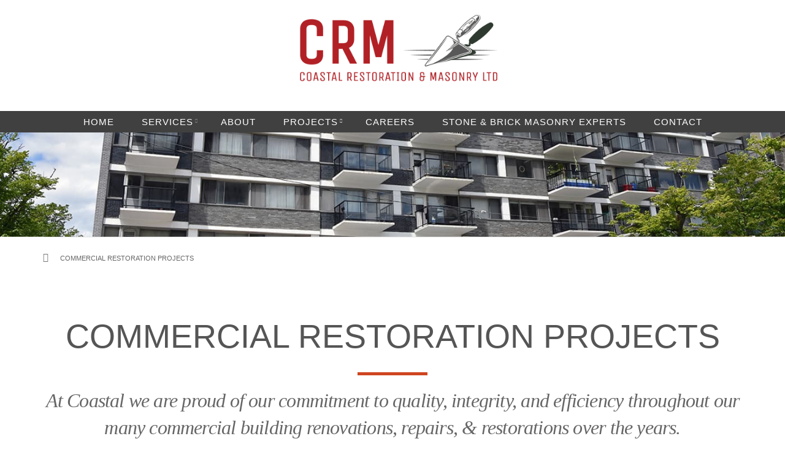

--- FILE ---
content_type: text/html; charset=UTF-8
request_url: https://coastalrestoration.ca/commercial-restoration-projects
body_size: 7823
content:
<!DOCTYPE html>
<html lang="en" dir="ltr" prefix="content: http://purl.org/rss/1.0/modules/content/  dc: http://purl.org/dc/terms/  foaf: http://xmlns.com/foaf/0.1/  og: http://ogp.me/ns#  rdfs: http://www.w3.org/2000/01/rdf-schema#  schema: http://schema.org/  sioc: http://rdfs.org/sioc/ns#  sioct: http://rdfs.org/sioc/types#  skos: http://www.w3.org/2004/02/skos/core#  xsd: http://www.w3.org/2001/XMLSchema# ">
  <head>
    <meta charset="utf-8" />
<script async src="https://www.googletagmanager.com/gtag/js?id=G-KFWKXCP9MH"></script>
<script>window.dataLayer = window.dataLayer || [];function gtag(){dataLayer.push(arguments)};gtag("js", new Date());gtag("set", "developer_id.dMDhkMT", true);gtag("config", "G-KFWKXCP9MH", {"groups":"default","page_placeholder":"PLACEHOLDER_page_location","allow_ad_personalization_signals":false});</script>
<meta name="description" content="At Coastal, we bring quality, integrity, and efficiency to all our commercial building renovations, repairs &amp; restorations." />
<link rel="canonical" href="https://coastalrestoration.ca/commercial-restoration-projects" />
<meta name="Generator" content="Drupal 10 (https://www.drupal.org)" />
<meta name="MobileOptimized" content="width" />
<meta name="HandheldFriendly" content="true" />
<meta name="viewport" content="width=device-width, initial-scale=1.0" />
<link rel="icon" href="/sites/default/files/CoastalWebIcon.png" type="image/png" />

    <title>Coastal Restoration Commercial Projects</title>
    <link rel="stylesheet" media="all" href="/sites/default/files/css/css_46tqJHv7shco1DKKtTKbqm136c7oyWUbFvyxjAClUyM.css?delta=0&amp;language=en&amp;theme=corporateplus&amp;include=[base64]" />
<link rel="stylesheet" media="all" href="/sites/default/files/css/css_BvYqrTcFUpPluY-jysFEWBadGgI-XAmqH5qB-7lzjkk.css?delta=1&amp;language=en&amp;theme=corporateplus&amp;include=[base64]" />
<link rel="stylesheet" media="all" href="//maxcdn.bootstrapcdn.com/bootstrap/3.4.1/css/bootstrap.min.css" />
<link rel="stylesheet" media="all" href="/sites/default/files/css/css_TNJ9tMAOg06mk7jNoZNkZhXPc7mLAx-oU1auF3JSHPw.css?delta=3&amp;language=en&amp;theme=corporateplus&amp;include=[base64]" />
<link rel="stylesheet" media="all" href="/themes/corporateplus/css/components/messages.css?t8lz3z" />
<link rel="stylesheet" media="all" href="/sites/default/files/css/css_ZKTPB3lB81PVrgkJLe5VMfSLTnYVmnIlS2p_IKZtJSY.css?delta=5&amp;language=en&amp;theme=corporateplus&amp;include=[base64]" />
<link rel="stylesheet" media="all" href="//code.cdn.mozilla.net/fonts/fira.css" />
<link rel="stylesheet" media="all" href="//fonts.googleapis.com/css?family=Libre+Franklin:300,400,400i,500,500i,600,700&amp;amp;subset=latin-ext" />
<link rel="stylesheet" media="all" href="//fonts.googleapis.com/css?family=PT+Serif:400,700,400italic,700italic&amp;subset=latin,latin-ext" />
<link rel="stylesheet" media="all" href="//fonts.googleapis.com/css?family=Source+Code+Pro&amp;subset=latin,latin-ext" />
<link rel="stylesheet" media="all" href="/sites/default/files/css/css_aLzqHjOc9Y4xeB0_fNHuGjJY58hqAjHbmk77HqmnnMI.css?delta=10&amp;language=en&amp;theme=corporateplus&amp;include=[base64]" />
<link rel="stylesheet" media="all" href="/themes/corporateplus/css/theme/color-gray.css?t8lz3z" />
<link rel="stylesheet" media="all" href="/sites/default/files/css/css__dy-jvReiWSKwWTfGZJAcbvTTcgz5RehT1xfW1XJFT8.css?delta=12&amp;language=en&amp;theme=corporateplus&amp;include=[base64]" />

    
  </head>
  <body class="fontyourface layout-no-sidebars wide hff-33 pff-43 sff-33 slff-33 fixed-header-enabled slideout-side-right transparent-header-active inverted-header-enabled path-node page-node-type-page">
        <a href="#main-content" class="visually-hidden focusable skip-link">
      Skip to main content
    </a>
    
      <div class="dialog-off-canvas-main-canvas" data-off-canvas-main-canvas>
    
<div class="page-container">

          <div class="header-container">

      
      
                      <header role="banner" class="clearfix header region--dark-typography region--white-background full-width one-column">
          <div class="container-fluid">
                        <div class="clearfix header__container">
              <div class="row">
                                                                  <div class="col-xs-12">
                                        <div class="clearfix header__section header-second">
                        <div class="region region-header">
    <div id="block-corporateplus-branding" class="logo-master center clearfix site-branding block block-system block-system-branding-block">
  
    
    <div class="logo-and-site-name-wrapper clearfix">
          <div class="logo">
        <a href="/" title="Home" rel="home" class="site-branding__logo">
          <img src="/sites/default/files/Coastal%20RestorationLogo6.png" alt="Home" />
        </a>
      </div>
              </div>
</div>
<div id="block-mainnavigation-2" class="clearfix block block-superfish block-superfishmain">
  
    
      <div class="content">
      
<ul id="superfish-main" class="menu sf-menu sf-main sf-horizontal sf-style-none" role="menu" aria-label="Menu">
  

  
  <li id="main-standardfront-page" class="sf-depth-1 sf-no-children sf-first" role="none">
    
          <a href="/" class="sf-depth-1" role="menuitem">Home</a>
    
    
    
    
      </li>


            
  <li id="main-menu-link-content7e046ec1-5175-45d9-b4bf-76a6b261d450" class="sf-depth-1 menuparent" role="none">
    
          <a href="/commercial-restoration-services" class="sf-depth-1 menuparent" role="menuitem" aria-haspopup="true" aria-expanded="false">Services</a>
    
    
    
              <ul role="menu">
      
      

  
  <li id="main-menu-link-contentee37d5d0-2b8b-4954-9dd2-b840916ab046" class="sf-depth-2 sf-no-children sf-first" role="none">
    
          <a href="/commercial-restoration-services/heritage-building-exterior-restorations" class="sf-depth-2" role="menuitem">Heritage &amp; Building Exterior Restorations</a>
    
    
    
    
      </li>


  
  <li id="main-menu-link-content2910acd0-2452-4e1a-b907-f3071e51d364" class="sf-depth-2 sf-no-children" role="none">
    
          <a href="/commercial-restoration-services/exterior-cleaning-services" class="sf-depth-2" role="menuitem">Exterior Cleaning Services</a>
    
    
    
    
      </li>


  
  <li id="main-menu-link-content8d64d5fd-be3c-4bcf-a4cb-915470c6257c" class="sf-depth-2 sf-no-children" role="none">
    
          <a href="/commercial-restoration-services/stone-supply-fabrication-installation" class="sf-depth-2" role="menuitem">Stone Supply</a>
    
    
    
    
      </li>


  
  <li id="main-menu-link-contentc83041f5-ec40-46a3-a623-e4bfb4917ea6" class="sf-depth-2 sf-no-children" role="none">
    
          <a href="/commercial-restoration-services/commercial-stainless-steel-chimneys" class="sf-depth-2" role="menuitem">Stainless Steel Chimneys</a>
    
    
    
    
      </li>


  
  <li id="main-menu-link-contenta98b3df2-3074-4a4f-85e9-68abe3f47304" class="sf-depth-2 sf-no-children" role="none">
    
          <a href="/commercial-restoration-services/sealants-waterproofing" class="sf-depth-2" role="menuitem">Sealants &amp; Waterproofing</a>
    
    
    
    
      </li>


  
  <li id="main-menu-link-content70e41642-3156-43a8-843e-fba1b38f3b20" class="sf-depth-2 sf-no-children sf-last" role="none">
    
          <a href="/commercial-restoration-services/concrete-restoration" class="sf-depth-2" role="menuitem">Concrete Restoration</a>
    
    
    
    
      </li>



              </ul>
      
    
    
      </li>


  
  <li id="main-menu-link-contentf6caef21-e506-4292-8f6e-a5e0f66f641a" class="sf-depth-1 sf-no-children" role="none">
    
          <a href="/about" class="sf-depth-1" role="menuitem">About</a>
    
    
    
    
      </li>


            
  <li id="main-menu-link-contentc3a0954e-aec4-4867-a1cf-6266da02e033" class="active-trail sf-depth-1 menuparent" role="none">
    
          <a href="/commercial-restoration-projects" class="is-active sf-depth-1 menuparent" role="menuitem" aria-haspopup="true" aria-expanded="false">Projects</a>
    
    
    
              <ul role="menu">
      
      

  
  <li id="main-menu-link-content1ed013c6-6d4a-488b-ae1d-370384ebd0be" class="sf-depth-2 sf-no-children sf-first" role="none">
    
          <a href="/commercial-restoration-projects/dalhousie-university-forrest-building" class="sf-depth-2" role="menuitem">Dalhousie University: Forrest Building</a>
    
    
    
    
      </li>


  
  <li id="main-menu-link-contenta6dc8a82-b500-4ee2-b734-536826355498" class="sf-depth-2 sf-no-children" role="none">
    
          <a href="/commercial-restoration-projects/halifax-regional-municpality" class="sf-depth-2" role="menuitem">Halifax Regional Municpality</a>
    
    
    
    
      </li>


  
  <li id="main-menu-link-content6c4bcaf6-bfa5-486e-8ac1-16b83f3f0b5c" class="sf-depth-2 sf-no-children" role="none">
    
          <a href="/commercial-restoration-projects/keith-hall" class="sf-depth-2" role="menuitem">Keith Hall</a>
    
    
    
    
      </li>


  
  <li id="main-menu-link-contentbfa6742d-7a7e-4bd9-b481-36a65080c351" class="sf-depth-2 sf-no-children" role="none">
    
          <a href="/commercial-restoration-projects/parks-canada" class="sf-depth-2" role="menuitem">Parks Canada</a>
    
    
    
    
      </li>


  
  <li id="main-menu-link-contentc294115e-22f1-43e4-a282-d07a6e886789" class="sf-depth-2 sf-no-children" role="none">
    
          <a href="/commercial-restoration-projects/st-matthews-united-church" class="sf-depth-2" role="menuitem">St. Matthew&#039;s United Church</a>
    
    
    
    
      </li>


  
  <li id="main-menu-link-content9c767469-bd10-415d-be6f-49d611764622" class="sf-depth-2 sf-no-children sf-last" role="none">
    
          <a href="/commercial-restoration-projects/university-kings-college" class="sf-depth-2" role="menuitem">University of King&#039;s College</a>
    
    
    
    
      </li>



              </ul>
      
    
    
      </li>


  
  <li id="main-menu-link-content1099510d-f611-4862-ad0f-1e08285ab997" class="sf-depth-1 sf-no-children" role="none">
    
          <a href="/careers" class="sf-depth-1" role="menuitem">Careers</a>
    
    
    
    
      </li>


  
  <li id="main-menu-link-content65b64489-2934-41b9-afb2-9b1512d8c379" class="sf-depth-1 sf-no-children" role="none">
    
          <a href="/commercial-restoration-services/stone-brick-masonry-experts" class="sf-depth-1" role="menuitem">Stone &amp; Brick Masonry Experts</a>
    
    
    
    
      </li>


  
  <li id="main-menu-link-contentf1ef93fd-e81e-4bcd-96d8-534ae94408dc" class="sf-depth-1 sf-no-children sf-last" role="none">
    
          <a href="/contact-0" class="sf-depth-1" role="menuitem">Contact</a>
    
    
    
    
      </li>


</ul>

    </div>
  </div>

  </div>

                    </div>
                                      </div>
                              </div>
            </div>
                      </div>
        </header>
              
    </div>
      
          <div id="banner" class="clearfix banner region--dark-typography region--white-background region--no-block-paddings region--no-paddings">
      <div class="container-fluid">
                <div class="clearfix banner__container">
          <div class="row">
            <div class="col-md-12">
              <div class="banner__section">
                  <div class="region region-banner">
    <div class="views-element-container clearfix block block-views block-views-blockbanner-images-block-1" id="block-views-block-banner-images-block-1-2">
  
    
      <div class="content">
      <div><div class="view view-banner-images view-id-banner_images view-display-id-block_1 js-view-dom-id-8e90fbdcd90d500e52f423053be41f4d3462abde97553b16ee0584a3cf783e87">
  
    
      
      <div class="view-content">
          <div class="views-row"><div class="views-field views-field-field-banner-image"><div class="field-content">  <img loading="eager" src="/sites/default/files/2018-06/banner-apt.jpg" width="1400" height="186" alt="Masonry Heritage Restoration in Halifax, NS" typeof="foaf:Image" />

</div></div></div>

    </div>
  
          </div>
</div>

    </div>
  </div>

  </div>

              </div>
            </div>
          </div>
        </div>
              </div>
    </div>
      
      <div class="system-messages clearfix">
      <div class="container">
        <div class="row">
          <div class="col-md-12">
              <div class="region region-system-messages">
    <div data-drupal-messages-fallback class="hidden"></div>
<div id="block-corporateplus-breadcrumbs" class="clearfix block block-system block-system-breadcrumb-block">
  
    
      <div class="content">
      
  <nav class="breadcrumb" role="navigation" aria-labelledby="system-breadcrumb">
    <h2 id="system-breadcrumb" class="visually-hidden">Breadcrumb</h2>
    <ol class="breadcrumb__items">
          <li class="breadcrumb__item">
        <span class="breadcrumb__item-separator fa fa-angle-right"></span>
                  <a href="/">
            <span>Home</span>
          </a>
              </li>
          <li class="breadcrumb__item">
        <span class="breadcrumb__item-separator fa fa-angle-right"></span>
                  <span>Commercial Restoration Projects</span>
              </li>
        </ol>
  </nav>

    </div>
  </div>

  </div>

          </div>
        </div>
      </div>
    </div>
  
  
  
    <div id="main-content" class="clearfix main-content region--dark-typography region--white-background  region--no-separator">
    <div class="container">
      <div class="clearfix main-content__container">
        <div class="row">
          <section class="col-md-12">
                        <div class="clearfix main-content__section mt-no-opacity"
                              data-animate-effect="fadeIn"
              >
                                <div class="region region-content">
    <div id="block-corporateplus-page-title" class="clearfix block block-core block-page-title-block">
  
    
      <div class="content">
      
  <h1 class="title page-title"><span property="schema:name" class="field field--name-title field--type-string field--label-hidden">Commercial Restoration Projects</span>
</h1>


    </div>
  </div>
<div id="block-corporateplus-content" class="clearfix block block-system block-system-main-block">
  
    
      <div class="content">
      <div class="row bs-1col node node--type-page node--view-mode-full">
  
  <div class="col-sm-12 bs-region bs-region--main">
    
            <div class="intro-text field field--name-field-page-intro-text field--type-string field--label-hidden field__item">At Coastal we are proud of our commitment to quality, integrity, and efficiency throughout our many commercial building renovations, repairs, &amp; restorations over the years. </div>
      
            <div property="schema:text" class="clearfix text-formatted field field--name-body field--type-text-with-summary field--label-hidden field__item"><p>We believe in working collaboratively with our clients to provide comprehensive project services that meet their needs.</p></div>
      
  </div>
</div>


    </div>
  </div>

  </div>

                          </div>
                      </section>
                            </div>
      </div>
    </div>
  </div>
  
  
  
  
          <div id="featured-bottom" class="clearfix featured-bottom region--dark-typography region--gray-background region--no-separator">
      <div class="container">
                <div class="clearfix featured-bottom__container mt-no-opacity"
                      data-animate-effect="fadeInLeft"
          >
          <div class="row">
            <div class="col-md-12">
              <div class="clearfix featured-bottom__section">
                  <div class="region region-featured-bottom">
    <div class="views-element-container clearfix block block-views block-views-blockproject-views-block-1" id="block-views-block-project-views-block-1">
  
    
      <div class="content">
      <div><div class="view view-project-views view-id-project_views view-display-id-block_1 js-view-dom-id-37bdd7be7d9d42bb7f1f72109fcb9687a28c85159611cc27a526725e9bd2726d">
  
    
      
      <div class="view-content">
          <div class="grid-gutter-10 col-md-3 col-sm-6 services-grid views-row"><div class="node node--type-coastal-projects node--view-mode-teaser ds-1col clearfix" onclick="location.href=&#039;/commercial-restoration-projects/parks-canada&#039;">

  

  
      <div class="field field--name-field-project-image field--type-image field--label-hidden field__items">
              <div class="field__item">  <img loading="lazy" src="/sites/default/files/styles/project_teaser/public/2019-01/Dingle1Web_1.jpg?itok=IQrrCbtA" width="380" height="380" alt="Dingle Tower 1" typeof="foaf:Image" class="image-style-project-teaser" />


</div>
          </div>
  
            <div class="field field--name-node-title field--type-ds field--label-hidden field__item"><h4>
  <a href="/commercial-restoration-projects/parks-canada" hreflang="en">Parks Canada</a>
</h4>
</div>
        <div class="node__links">
    <ul class="links inline"><li class="node-readmore"><a href="/commercial-restoration-projects/parks-canada" rel="tag" title="Parks Canada" hreflang="en">Read more<span class="visually-hidden"> about Parks Canada</span></a></li></ul>  </div>


</div>

</div>
    <div class="grid-gutter-10 col-md-3 col-sm-6 services-grid views-row"><div class="node node--type-coastal-projects node--view-mode-teaser ds-1col clearfix" onclick="location.href=&#039;/commercial-restoration-projects/halifax-regional-municpality&#039;">

  

  
      <div class="field field--name-field-project-image field--type-image field--label-hidden field__items">
              <div class="field__item">  <img loading="lazy" src="/sites/default/files/styles/project_teaser/public/2019-01/CityHall3.jpg?itok=hCcLyw48" width="380" height="380" alt="Halifax City Hall" typeof="foaf:Image" class="image-style-project-teaser" />


</div>
          </div>
  
            <div class="field field--name-node-title field--type-ds field--label-hidden field__item"><h4>
  <a href="/commercial-restoration-projects/halifax-regional-municpality" hreflang="en">Halifax Regional Municpality</a>
</h4>
</div>
        <div class="node__links">
    <ul class="links inline"><li class="node-readmore"><a href="/commercial-restoration-projects/halifax-regional-municpality" rel="tag" title="Halifax Regional Municpality" hreflang="en">Read more<span class="visually-hidden"> about Halifax Regional Municpality</span></a></li></ul>  </div>


</div>

</div>
    <div class="grid-gutter-10 col-md-3 col-sm-6 services-grid views-row"><div class="node node--type-coastal-projects node--view-mode-teaser ds-1col clearfix" onclick="location.href=&#039;/commercial-restoration-projects/keith-hall&#039;">

  

  
      <div class="field field--name-field-project-image field--type-image field--label-hidden field__items">
              <div class="field__item">  <img loading="lazy" src="/sites/default/files/styles/project_teaser/public/2018-05/keith-2.jpg?itok=rr3T4Go_" width="380" height="380" alt="Keith&#039;s Hall Building Restoration Halifax, NS" typeof="foaf:Image" class="image-style-project-teaser" />


</div>
          </div>
  
            <div class="field field--name-node-title field--type-ds field--label-hidden field__item"><h4>
  <a href="/commercial-restoration-projects/keith-hall" hreflang="en">Keith Hall</a>
</h4>
</div>
        <div class="node__links">
    <ul class="links inline"><li class="node-readmore"><a href="/commercial-restoration-projects/keith-hall" rel="tag" title="Keith Hall" hreflang="en">Read more<span class="visually-hidden"> about Keith Hall</span></a></li></ul>  </div>


</div>

</div>
    <div class="grid-gutter-10 col-md-3 col-sm-6 services-grid views-row"><div class="node node--type-coastal-projects node--view-mode-teaser ds-1col clearfix" onclick="location.href=&#039;/commercial-restoration-projects/st-matthews-united-church&#039;">

  

  
      <div class="field field--name-field-project-image field--type-image field--label-hidden field__items">
              <div class="field__item">  <img loading="lazy" src="/sites/default/files/styles/project_teaser/public/2018-05/st-matthews-3.jpg?itok=DX8YJs4i" width="380" height="380" alt="St Matthew&#039;s Church building restoration" typeof="foaf:Image" class="image-style-project-teaser" />


</div>
          </div>
  
            <div class="field field--name-node-title field--type-ds field--label-hidden field__item"><h4>
  <a href="/commercial-restoration-projects/st-matthews-united-church" hreflang="en">St. Matthew&#039;s United Church</a>
</h4>
</div>
        <div class="node__links">
    <ul class="links inline"><li class="node-readmore"><a href="/commercial-restoration-projects/st-matthews-united-church" rel="tag" title="St. Matthew&#039;s United Church" hreflang="en">Read more<span class="visually-hidden"> about St. Matthew&#039;s United Church</span></a></li></ul>  </div>


</div>

</div>
    <div class="grid-gutter-10 col-md-3 col-sm-6 services-grid views-row"><div class="node node--type-coastal-projects node--view-mode-teaser ds-1col clearfix" onclick="location.href=&#039;/commercial-restoration-projects/university-kings-college&#039;">

  

  
      <div class="field field--name-field-project-image field--type-image field--label-hidden field__items">
              <div class="field__item">  <img loading="lazy" src="/sites/default/files/styles/project_teaser/public/2018-05/kings-1.jpg?itok=Fcy_NDOW" width="380" height="380" alt="University of King&#039;s College building restoration " typeof="foaf:Image" class="image-style-project-teaser" />


</div>
          </div>
  
            <div class="field field--name-node-title field--type-ds field--label-hidden field__item"><h4>
  <a href="/commercial-restoration-projects/university-kings-college" hreflang="en">University of King&#039;s College</a>
</h4>
</div>
        <div class="node__links">
    <ul class="links inline"><li class="node-readmore"><a href="/commercial-restoration-projects/university-kings-college" rel="tag" title="University of King&#039;s College" hreflang="en">Read more<span class="visually-hidden"> about University of King&#039;s College</span></a></li></ul>  </div>


</div>

</div>
    <div class="grid-gutter-10 col-md-3 col-sm-6 services-grid views-row"><div class="node node--type-coastal-projects node--view-mode-teaser ds-1col clearfix" onclick="location.href=&#039;/commercial-restoration-projects/dalhousie-university-forrest-building&#039;">

  

  
      <div class="field field--name-field-project-image field--type-image field--label-hidden field__items">
              <div class="field__item">  <img loading="lazy" src="/sites/default/files/styles/project_teaser/public/2018-05/forrest-1.jpg?itok=73H21b-O" width="380" height="380" alt="Dalhousie Forrest Building Restoration Halifax, NS" typeof="foaf:Image" class="image-style-project-teaser" />


</div>
          </div>
  
            <div class="field field--name-node-title field--type-ds field--label-hidden field__item"><h4>
  <a href="/commercial-restoration-projects/dalhousie-university-forrest-building" hreflang="en">Dalhousie University: Forrest Building</a>
</h4>
</div>
        <div class="node__links">
    <ul class="links inline"><li class="node-readmore"><a href="/commercial-restoration-projects/dalhousie-university-forrest-building" rel="tag" title="Dalhousie University: Forrest Building" hreflang="en">Read more<span class="visually-hidden"> about Dalhousie University: Forrest Building</span></a></li></ul>  </div>


</div>

</div>

    </div>
  
          </div>
</div>

    </div>
  </div>

  </div>

              </div>
            </div>
          </div>
        </div>
              </div>
    </div>
      
  
  
  
  
          <footer id="footer" class="clearfix footer region--dark-typography region--white-background region--no-separator  region--no-block-paddings">
      <div class="container">
        <div class="clearfix footer__container">
          <div class="row">
                          <div class="col-sm-6">
                                <div class="clearfix footer__section footer-first"
                  >
                    <div class="region region-footer-first">
    <div id="block-coastlfooter1-2" class="clearfix block block-block-content block-block-contentbd0d3844-c2ac-487e-8d9f-5dedf5fcc6c6">
  
    
      <div class="content">
      
            <div class="clearfix text-formatted field field--name-body field--type-text-with-summary field--label-hidden field__item"><p>We are proud to have worked on many of the most iconic historic buildings across Atlantic Canada.</p></div>
      
    </div>
  </div>

  </div>

                </div>
                              </div>
                                      <div class="col-sm-6">
                                <div class="clearfix footer__section footer-second"
                  >
                    <div class="region region-footer-second">
    <div class="views-element-container clearfix block block-views block-views-blockproject-views-block-2" id="block-views-block-project-views-block-2">
  
    
      <div class="content">
      <div><div class="view view-project-views view-id-project_views view-display-id-block_2 js-view-dom-id-0e382bb7c61d9bdc4597bc9807de714b103962fc348fd31a81190ed633689613">
  
    
      
      <div class="view-content">
          <div class="grid-gutter-10 col-md-4 col-sm-6 views-row"><div class="views-field views-field-field-image"><div class="field-content">  <div class="overlay-container">
    <span class="overlay">
      <span class="overlay-inner">
        <span class="overlay-icon overlay-icon--button">
          <i class="fa fa-link"></i>
        </span>
      </span>
      <a class="overlay-target-link image-popup" href="/commercial-restoration-projects/st-matthews-united-church"></a>
    </span>
    <img loading="lazy" src="/sites/default/files/styles/medium/public/2018-05/st-matts-3x1_0.png?itok=DNUUc1zF" width="220" height="73" alt="St. Matthew&#039;s United Church logo" typeof="foaf:Image" class="image-style-medium" />


  </div>
</div></div></div>
    <div class="grid-gutter-10 col-md-4 col-sm-6 views-row"><div class="views-field views-field-field-image"><div class="field-content">  <div class="overlay-container">
    <span class="overlay">
      <span class="overlay-inner">
        <span class="overlay-icon overlay-icon--button">
          <i class="fa fa-link"></i>
        </span>
      </span>
      <a class="overlay-target-link image-popup" href="/commercial-restoration-projects/university-kings-college"></a>
    </span>
    <img loading="lazy" src="/sites/default/files/styles/medium/public/2018-05/kings3x1_0.png?itok=phnWCXJh" width="220" height="73" alt="University of King&#039;s College logo" typeof="foaf:Image" class="image-style-medium" />


  </div>
</div></div></div>
    <div class="grid-gutter-10 col-md-4 col-sm-6 views-row"><div class="views-field views-field-field-image"><div class="field-content">  <div class="overlay-container">
    <span class="overlay">
      <span class="overlay-inner">
        <span class="overlay-icon overlay-icon--button">
          <i class="fa fa-link"></i>
        </span>
      </span>
      <a class="overlay-target-link image-popup" href="/commercial-restoration-projects/dalhousie-university-forrest-building"></a>
    </span>
    <img loading="lazy" src="/sites/default/files/styles/medium/public/2018-05/dal-3x1_0.png?itok=A-nnfxUs" width="220" height="73" alt="Dalhouse University logo" typeof="foaf:Image" class="image-style-medium" />


  </div>
</div></div></div>

    </div>
  
          </div>
</div>

    </div>
  </div>

  </div>

                </div>
                              </div>
                        <div class="clearfix visible-xs-block"></div>
                        <div class="clearfix visible-xs-block visible-xs-block"></div>
                                  </div>
        </div>
      </div>
    </footer>
      
  
          <div id="subfooter" class="clearfix subfooter region--dark-typography region--white-background region--separator-border-top ">
      <div class="container">
                <div class="clearfix subfooter__container">
          <div class="row">
                          <div class="col-md-12 text-center">
                                <div class="clearfix subfooter__section subfooter-first">
                    <div class="region region-sub-footer-first">
    <div id="block-footercopyright-2" class="clearfix block block-block-content block-block-content7d5d6945-7e6e-4f27-ad7f-a311a0e831eb">
  
    
      <div class="content">
      
            <div class="clearfix text-formatted field field--name-body field--type-text-with-summary field--label-hidden field__item"><p>Copyright © Coastal Restoration Inc. All rights reserved. <a href="https://roddis.ca/" rel="nofollow">Web Design by Roddis Communications</a></p></div>
      
    </div>
  </div>

  </div>

                </div>
                              </div>
                                  </div>
        </div>
              </div>
    </div>
      
        <div class="to-top"><i class="fa fa-angle-double-up"></i></div>
    
</div>

  </div>

    
    <script type="application/json" data-drupal-selector="drupal-settings-json">{"path":{"baseUrl":"\/","pathPrefix":"","currentPath":"node\/18","currentPathIsAdmin":false,"isFront":false,"currentLanguage":"en"},"pluralDelimiter":"\u0003","suppressDeprecationErrors":true,"google_analytics":{"account":"G-KFWKXCP9MH","trackOutbound":true,"trackMailto":true,"trackTel":true,"trackDownload":true,"trackDownloadExtensions":"7z|aac|arc|arj|asf|asx|avi|bin|csv|doc(x|m)?|dot(x|m)?|exe|flv|gif|gz|gzip|hqx|jar|jpe?g|js|mp(2|3|4|e?g)|mov(ie)?|msi|msp|pdf|phps|png|ppt(x|m)?|pot(x|m)?|pps(x|m)?|ppam|sld(x|m)?|thmx|qtm?|ra(m|r)?|sea|sit|tar|tgz|torrent|txt|wav|wma|wmv|wpd|xls(x|m|b)?|xlt(x|m)|xlam|xml|z|zip"},"corporateplus":{"slideshowCaptionOpacity":0.450000000000000011102230246251565404236316680908203125,"slideshowBackgroundOpacity":0.299999999999999988897769753748434595763683319091796875,"sliderRevolutionFullWidthInit":{"slideshowFullWidthEffectTime":10000,"slideshowFullWidthInitialHeight":650,"slideshowFullWidthNavigationStyle":"bullets","slideshowFullWidthBulletsPosition":"right","slideshowFullWidthTouchSwipe":"on"},"sliderRevolutionFullScreenInit":{"slideshowFullScreenEffectTime":10000,"slideshowFullScreenNavigationStyle":"bullets","slideshowFullScreenBulletsPosition":"right","slideshowFullScreenTouchSwipe":"on"},"sliderRevolutionBoxedWidthInit":{"slideshowBoxedWidthEffectTime":10000,"slideshowBoxedWidthInitialHeight":650,"slideshowBoxedWidthNavigationStyle":"titles_carousel","slideshowBoxedWidthBulletsPosition":"right","slideshowBoxedWidthTouchSwipe":"on"},"sliderRevolutionInternalBannerInit":{"slideshowInternalBannerEffectTime":10000,"slideshowInternalBannerInitialHeight":540,"slideshowInternalBannerNavigationStyle":"bullets","slideshowInternalBannerBulletsPosition":"left","slideshowInternalBannerTouchSwipe":"off"},"owlCarouselProductsInit":{"owlProductsAutoPlay":1,"owlProductsEffectTime":5000},"owlCarouselArticlesInit":{"owlArticlesAutoPlay":1,"owlArticlesEffectTime":5000},"owlCarouselTestimonialsInit":{"owlTestimonialsAutoPlay":1,"owlTestimonialsEffectTime":5000},"owlCarouselRelatedNodesInit":{"owlRelatedNodesAutoPlay":0,"owlRelatedNodesEffectTime":5000},"owlCarouselBrandsInit":{"owlBrandsAutoPlay":1,"owlBrandsEffectTime":5000},"owlCarouselCollectionsInit":{"owlCollectionsAutoPlay":0,"owlCollectionsEffectTime":5000},"owlCarouselPromotedPostsInit":{"owlPromotedPostsAutoPlay":1,"owlPromotedPostsEffectTime":5000},"owlCarouselTeamMembersInit":{"owlTeamMembersAutoPlay":1,"owlTeamMembersEffectTime":5000},"flexsliderInPageInit":{"inPageSliderEffect":"slide"},"inPageNavigation":{"inPageNavigationOffset":74},"transparentHeader":{"transparentHeaderOpacity":0},"isotopeFiltersGridInit":{"isotopeFiltersText":"All","isotopeLayoutMode":"masonry"},"slideoutInit":{"slideoutSide":"right","slideoutTouchSwipe":true}},"superfish":{"superfish-main":{"id":"superfish-main","sf":{"animation":{"opacity":"show","height":"show"},"speed":"fast","autoArrows":true,"dropShadows":true},"plugins":{"smallscreen":{"cloneParent":0,"mode":"window_width","breakpoint":1180},"supposition":true,"supersubs":true}}},"user":{"uid":0,"permissionsHash":"722a9849d0f3a7882c708fcffad97f1aa6aec8b0194ad0d122eb8b9519a0dedc"}}</script>
<script src="/sites/default/files/js/js_94ZiQBlI9-tJlj1h7LszGBSACABKdsZ6DqgWIgxRQwI.js?scope=footer&amp;delta=0&amp;language=en&amp;theme=corporateplus&amp;include=[base64]"></script>
<script src="//maxcdn.bootstrapcdn.com/bootstrap/3.4.1/js/bootstrap.min.js"></script>
<script src="/sites/default/files/js/js_pBowGWPNy7EifyLmrG1ooHgeEGP1AW1hQdgI9lraro0.js?scope=footer&amp;delta=2&amp;language=en&amp;theme=corporateplus&amp;include=[base64]"></script>
<script src="//kit.fontawesome.com/460b00a955.js"></script>
<script src="/sites/default/files/js/js_nuKD4eG67c4sKvCeHezwY7vlkA2usL4qmgJw4wPIkqc.js?scope=footer&amp;delta=4&amp;language=en&amp;theme=corporateplus&amp;include=[base64]"></script>

  <script defer src="https://static.cloudflareinsights.com/beacon.min.js/vcd15cbe7772f49c399c6a5babf22c1241717689176015" integrity="sha512-ZpsOmlRQV6y907TI0dKBHq9Md29nnaEIPlkf84rnaERnq6zvWvPUqr2ft8M1aS28oN72PdrCzSjY4U6VaAw1EQ==" data-cf-beacon='{"version":"2024.11.0","token":"8e625d683b4940f2a8442f707e454d30","r":1,"server_timing":{"name":{"cfCacheStatus":true,"cfEdge":true,"cfExtPri":true,"cfL4":true,"cfOrigin":true,"cfSpeedBrain":true},"location_startswith":null}}' crossorigin="anonymous"></script>
</body>
</html>


--- FILE ---
content_type: text/css
request_url: https://coastalrestoration.ca/sites/default/files/css/css__dy-jvReiWSKwWTfGZJAcbvTTcgz5RehT1xfW1XJFT8.css?delta=12&language=en&theme=corporateplus&include=eJx10cFyxCAIANAfCs1h-0NEiWFGxQHMbvr1TZseduzuxUGe4iAho9kxL2g0hSsuZIaJbAqiNFfRgpm_6GfbRNGp5W4zVi5nDCnLgnnARcTNFRuEWEdTwhi0l2WAIFkUkuIxwMoPirCd10hHkuoGHOF2eyefr6U5GCmvL9Gka6AgkZrKcOJqGMyPzDUNyBXa-XdQceeEzjJ2z3Un9XftZAl_pck2IrfBn0fzlHYBl_YvKdm5TdYb6cq2nW-zT3aYU7kGvjPdbf5dP4rEnukbvYTP1A
body_size: 100
content:
/* @license GPL-2.0-or-later https://www.drupal.org/licensing/faq */
ul.menu li a:hover{background-color:#767676;}.region--colored-background ul.menu li > a:hover{background-color:#333333;}.region--dark-background ul.menu li > a:hover{background-color:#767676;}.header-container ul.menu li a.is-active,.header-container ul.menu > li.active-trail > a{color:#fff;}.header-container ul.menu li a:hover,.header-container ul.menu > li > a.is-active:hover{background-color:#CF4520;}.header-container ul.sf-menu > li.active-trail > a .sf-sub-indicator:after{color:#fff;}.header-container .sf-menu li.sfHover > a{background-color:rgba(51,51,51,0.85);}.header-container .sf-menu ul li a:hover,.header-container .sf-menu ul li.sfHover > a,.header-container .sf-menu ul li a.is-active,.header-container .sf-menu ul li.active-trail > a{background-color:#CF4520;color:#ffffff;}.header-container .sf-menu.menu ul{background-color:rgba(51,51,51,0.85);}.menu.cta-active > li:last-child > a{color:#333333;border-color:rgba(51,51,51,0.50);}.menu.cta-active > li:last-child > a:hover{background-color:#767676;border-color:#767676;}.region--light-typography .menu.cta-active > li:last-child > a:hover{color:#fff;opacity:1;}.region--dark-typography .subfooter__section ul.menu li a:hover{border-bottom-color:#767676;color:#767676;}ul.menu li a:link,ul.menu li a:visited{color:#fff;font-size:1em;}.header-container ul.menu li a,.header-container ul.menu li > span{font-family:'Oswald','helvetica','arial',sans-serif;font-weight:300;padding:10px 20px;letter-spacing:1px;font-size:.85em;}.sf-depth-2{font-size:.85em;line-height 1.5;}.header__section ul.menu{padding:0;}.logo{float:none;margin-right:0;}
